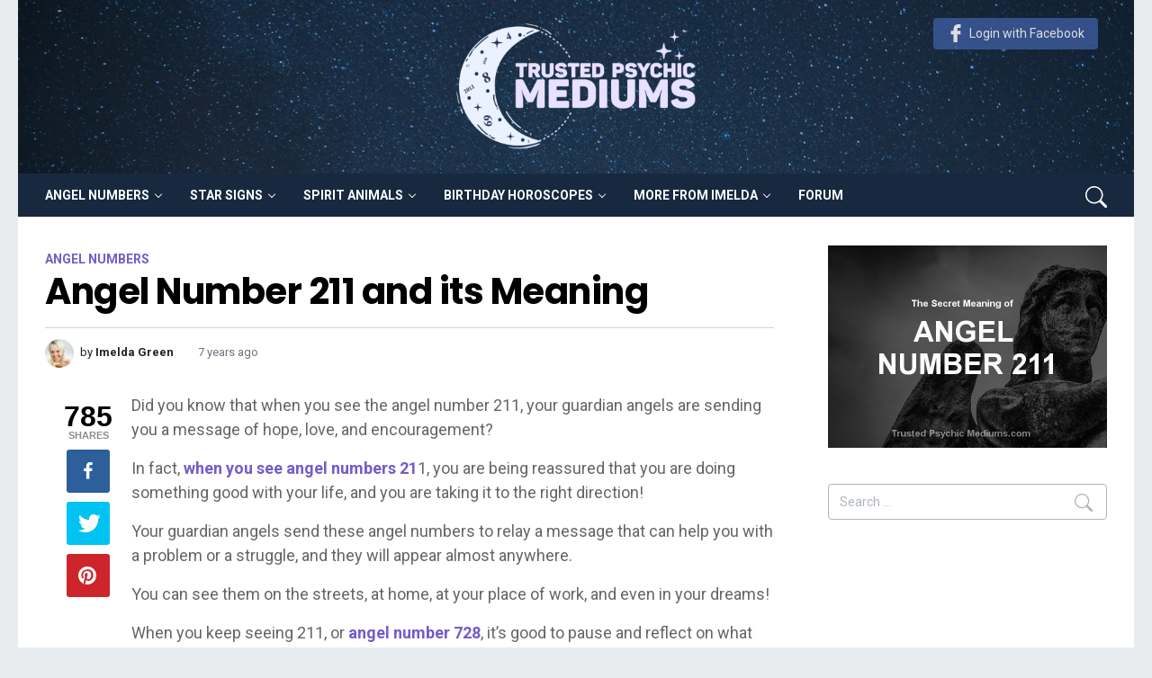

--- FILE ---
content_type: text/html; charset=UTF-8
request_url: https://trustedpsychicmediums.com/angel-numbers/angel-number-211-meaning/
body_size: 13147
content:
<!DOCTYPE html><html lang="en-US" prefix="og: https://ogp.me/ns#"><head><meta charset="UTF-8"><meta http-equiv="X-UA-Compatible" content="IE=edge"><meta name="viewport" content="width=device-width, initial-scale=1, shrink-to-fit=no"><meta name="description" content="Did you know that when you see the angel number 211, your guardian angels are sending you a message of hope, love, and encouragement? In fact, when you see angel"><link rel="profile" href="https://gmpg.org/xfn/11"><link media="all" href="https://trustedpsychicmediums.com/wp-content/cache/autoptimize/css/autoptimize_5ccc85183dcdee2849bd877f250bc4a9.css" rel="stylesheet"><title>If you see Angel Number 211 you need to act fast. Learn why...</title><meta name="description" content="Discover why it is so important if you see angel number 211 and then find out what you must do to make sure you answer your angel&#039;s messages."/><meta name="robots" content="follow, index, max-snippet:-1, max-video-preview:-1, max-image-preview:large"/><link rel="canonical" href="https://trustedpsychicmediums.com/angel-numbers/angel-number-211-meaning/" /><meta property="og:locale" content="en_US" /><meta property="og:type" content="article" /><meta property="og:title" content="If you see Angel Number 211 you need to act fast. Learn why..." /><meta property="og:description" content="Discover why it is so important if you see angel number 211 and then find out what you must do to make sure you answer your angel&#039;s messages." /><meta property="og:url" content="https://trustedpsychicmediums.com/angel-numbers/angel-number-211-meaning/" /><meta property="og:site_name" content="Trusted Psychic Mediums" /><meta property="article:author" content="TrustedPsychicMediums" /><meta property="article:tag" content="angel numbers" /><meta property="article:section" content="Angel Numbers" /><meta property="og:updated_time" content="2020-07-26T10:51:04+00:00" /><meta property="og:image" content="https://trustedpsychicmediums.com/wp-content/uploads/2017/04/angel_number_211.jpg" /><meta property="og:image:secure_url" content="https://trustedpsychicmediums.com/wp-content/uploads/2017/04/angel_number_211.jpg" /><meta property="og:image:width" content="620" /><meta property="og:image:height" content="450" /><meta property="og:image:alt" content="Angel Number 211 and its Meaning" /><meta property="og:image:type" content="image/jpeg" /><meta property="article:published_time" content="2018-11-22T05:51:38+00:00" /><meta property="article:modified_time" content="2020-07-26T10:51:04+00:00" /><meta name="twitter:card" content="summary_large_image" /><meta name="twitter:title" content="If you see Angel Number 211 you need to act fast. Learn why..." /><meta name="twitter:description" content="Discover why it is so important if you see angel number 211 and then find out what you must do to make sure you answer your angel&#039;s messages." /><meta name="twitter:site" content="@trustedpsychic" /><meta name="twitter:creator" content="@Trustedpsychic" /><meta name="twitter:image" content="https://trustedpsychicmediums.com/wp-content/uploads/2017/04/angel_number_211.jpg" /> <script type="application/ld+json" class="rank-math-schema-pro">{"@context":"https://schema.org","@graph":[{"@type":["Person","Organization"],"@id":"https://trustedpsychicmediums.com/#person","name":"Imelda Green"},{"@type":"WebSite","@id":"https://trustedpsychicmediums.com/#website","url":"https://trustedpsychicmediums.com","name":"Imelda Green","publisher":{"@id":"https://trustedpsychicmediums.com/#person"},"inLanguage":"en-US"},{"@type":"ImageObject","@id":"https://trustedpsychicmediums.com/wp-content/uploads/2017/04/angel_number_211.jpg","url":"https://trustedpsychicmediums.com/wp-content/uploads/2017/04/angel_number_211.jpg","width":"620","height":"450","inLanguage":"en-US"},{"@type":"Person","@id":"https://trustedpsychicmediums.com/author/imelda/","name":"Imelda Green","description":"Since 1982 Imelda Green has been the Psychic Medium and spiritual advisor of choice to the rich and famous. Imelda&rsquo;s immense gifts have helped thousands of people over the years and each and every day Imelda and the team are flooded with emails and letters thanking them for their insight and advice regarding interpretation of angel numbers, spirit animals, dream meanings etc.","url":"https://trustedpsychicmediums.com/author/imelda/","image":{"@type":"ImageObject","@id":"https://trustedpsychicmediums.com/wp-content/uploads/2020/09/imelda-e1599505295272-96x96.jpg","url":"https://trustedpsychicmediums.com/wp-content/uploads/2020/09/imelda-e1599505295272-96x96.jpg","caption":"Imelda Green","inLanguage":"en-US"},"sameAs":["TrustedPsychicMediums","https://twitter.com/Trustedpsychic"]},{"@type":"WebPage","@id":"https://trustedpsychicmediums.com/angel-numbers/angel-number-211-meaning/#webpage","url":"https://trustedpsychicmediums.com/angel-numbers/angel-number-211-meaning/","name":"If you see Angel Number 211 you need to act fast. Learn why...","datePublished":"2018-11-22T05:51:38+00:00","dateModified":"2020-07-26T10:51:04+00:00","author":{"@id":"https://trustedpsychicmediums.com/author/imelda/"},"isPartOf":{"@id":"https://trustedpsychicmediums.com/#website"},"primaryImageOfPage":{"@id":"https://trustedpsychicmediums.com/wp-content/uploads/2017/04/angel_number_211.jpg"},"inLanguage":"en-US"},{"@type":"BlogPosting","headline":"If you see Angel Number 211 you need to act fast. Learn why...","datePublished":"2018-11-22T05:51:38+00:00","dateModified":"2020-07-26T10:51:04+00:00","author":{"@id":"https://trustedpsychicmediums.com/author/imelda/"},"publisher":{"@id":"https://trustedpsychicmediums.com/#person"},"description":"Discover why it is so important if you see angel number 211 and then find out what you must do to make sure you answer your angel&#039;s messages.","name":"If you see Angel Number 211 you need to act fast. Learn why...","@id":"https://trustedpsychicmediums.com/angel-numbers/angel-number-211-meaning/#richSnippet","isPartOf":{"@id":"https://trustedpsychicmediums.com/angel-numbers/angel-number-211-meaning/#webpage"},"image":{"@id":"https://trustedpsychicmediums.com/wp-content/uploads/2017/04/angel_number_211.jpg"},"inLanguage":"en-US","mainEntityOfPage":{"@id":"https://trustedpsychicmediums.com/angel-numbers/angel-number-211-meaning/#webpage"}}]}</script> <link rel='dns-prefetch' href='//scripts.mediavine.com' /><link rel="alternate" type="application/rss+xml" title="Trusted Psychic Mediums &raquo; Feed" href="https://trustedpsychicmediums.com/feed/" /><link rel="alternate" type="application/rss+xml" title="Trusted Psychic Mediums &raquo; Comments Feed" href="https://trustedpsychicmediums.com/comments/feed/" /><link rel="alternate" type="application/rss+xml" title="Trusted Psychic Mediums &raquo; Angel Number 211 and its Meaning Comments Feed" href="https://trustedpsychicmediums.com/angel-numbers/angel-number-211-meaning/feed/" /> <script async="async" data-noptimize="1" data-cfasync="false" src="https://scripts.mediavine.com/tags/trusted-psychic-mediums-new-owner.js?ver=6.7.2" id="mv-script-wrapper-js"></script> <link rel="https://api.w.org/" href="https://trustedpsychicmediums.com/wp-json/" /><link rel="alternate" title="JSON" type="application/json" href="https://trustedpsychicmediums.com/wp-json/wp/v2/posts/11638" /><link rel="EditURI" type="application/rsd+xml" title="RSD" href="https://trustedpsychicmediums.com/xmlrpc.php?rsd" /><meta name="generator" content="WordPress 6.7.2" /><link rel='shortlink' href='https://trustedpsychicmediums.com/?p=11638' /><link rel="alternate" title="oEmbed (JSON)" type="application/json+oembed" href="https://trustedpsychicmediums.com/wp-json/oembed/1.0/embed?url=https%3A%2F%2Ftrustedpsychicmediums.com%2Fangel-numbers%2Fangel-number-211-meaning%2F" /><link rel="alternate" title="oEmbed (XML)" type="text/xml+oembed" href="https://trustedpsychicmediums.com/wp-json/oembed/1.0/embed?url=https%3A%2F%2Ftrustedpsychicmediums.com%2Fangel-numbers%2Fangel-number-211-meaning%2F&#038;format=xml" />  <script>(function(w, d, s, l, i) {
            w[l] = w[l] || [];
            w[l].push({
                'gtm.start': new Date().getTime(),
                event: 'gtm.js'
            });
            var f = d.getElementsByTagName(s)[0],
                j = d.createElement(s),
                dl = l != 'dataLayer' ? '&l=' + l : '';
            j.async = true;
            j.src =
                'https://www.googletagmanager.com/gtm.js?id=' + i + dl;
            f.parentNode.insertBefore(j, f);
        })(window, document, 'script', 'dataLayer', 'GTM-TX7PN5P');</script> </head><body class="post-template-default single single-post postid-11638 single-format-standard wp-embed-responsive"> <noscript><iframe src="https://www.googletagmanager.com/ns.html?id=GTM-TX7PN5P" height="0" width="0" style="display:none;visibility:hidden"></iframe></noscript><div class="site-page"><header class="site-header"><div class="d-none d-md-block large-header"><div class="logo"> <a href="https://trustedpsychicmediums.com/"> <noscript><img src="https://trustedpsychicmediums.com/wp-content/themes/tpm/assets/img/logo.svg" /></noscript><img class="lazyload" src='data:image/svg+xml,%3Csvg%20xmlns=%22http://www.w3.org/2000/svg%22%20viewBox=%220%200%20210%20140%22%3E%3C/svg%3E' data-src="https://trustedpsychicmediums.com/wp-content/themes/tpm/assets/img/logo.svg" /> </a></div><div class="login"> <a class="btn-facebook" href="https://www.facebook.com/v10.0/dialog/oauth?client_id=178497163803083&redirect_uri=https%3A%2F%2Ftrustedpsychicmediums.com%2Ffacebook-auth&state=https%3A%2F%2Ftrustedpsychicmediums.com%2Fangel-numbers%2Fangel-number-211-meaning%2F&scope=email,public_profile"> <svg xmlns="http://www.w3.org/2000/svg" width="24" height="24" viewBox="0 0 96 96"> <path d="M72.089,0.02L59.624,0C45.62,0,36.57,9.285,36.57,23.656v10.907H24.037c-1.083,0-1.96,0.878-1.96,1.961v15.803
 c0,1.083,0.878,1.96,1.96,1.96h12.533v39.876c0,1.083,0.877,1.96,1.96,1.96h16.352c1.083,0,1.96-0.878,1.96-1.96V54.287h14.654
 c1.083,0,1.96-0.877,1.96-1.96l0.006-15.803c0-0.52-0.207-1.018-0.574-1.386c-0.367-0.368-0.867-0.575-1.387-0.575H56.842v-9.246
 c0-4.444,1.059-6.7,6.848-6.7l8.397-0.003c1.082,0,1.959-0.878,1.959-1.96V1.98C74.046,0.899,73.17,0.022,72.089,0.02z"/> </svg>Login with Facebook</a></div></div><div class="navigation-bar"><div class="mobile-logo"> <a href="https://trustedpsychicmediums.com/" class="custom-logo-link"> <noscript><img src="https://trustedpsychicmediums.com/wp-content/themes/tpm/assets/img/logo-white.png" /></noscript><img class="lazyload" src='data:image/svg+xml,%3Csvg%20xmlns=%22http://www.w3.org/2000/svg%22%20viewBox=%220%200%20210%20140%22%3E%3C/svg%3E' data-src="https://trustedpsychicmediums.com/wp-content/themes/tpm/assets/img/logo-white.png" /> </a></div> <button class="nav-button" type="button"> <span class="nav-button-icon"></span> </button><nav class="site-navigation" id="main-navigation" role="navigation"><div class="site-navigation-wrapper"><ul id="menu-main-menu" class="nav"><li itemscope="itemscope" itemtype="https://www.schema.org/SiteNavigationElement" id="menu-item-9046" class="menu-item menu-item-type-taxonomy menu-item-object-category current-post-ancestor current-menu-parent current-post-parent menu-item-has-children dropdown active menu-item-9046 nav-item"><a title="Angel Numbers" href="https://trustedpsychicmediums.com/angel-numbers/" role="button" aria-expanded="false" class="dropdown-toggle nav-link" id="menu-item-dropdown-9046">Angel Numbers</a><ul class="dropdown-menu" aria-labelledby="menu-item-dropdown-9046" role="menu"><li itemscope="itemscope" itemtype="https://www.schema.org/SiteNavigationElement" id="menu-item-21955" class="menu-item menu-item-type-post_type menu-item-object-post menu-item-21955 nav-item"><a title="Number 11" href="https://trustedpsychicmediums.com/angel-numbers/angel-number-11-meaning/" class="dropdown-item">Number 11</a></li><li itemscope="itemscope" itemtype="https://www.schema.org/SiteNavigationElement" id="menu-item-21956" class="menu-item menu-item-type-post_type menu-item-object-post menu-item-21956 nav-item"><a title="Number 22" href="https://trustedpsychicmediums.com/angel-numbers/angel-number-22-meaning/" class="dropdown-item">Number 22</a></li><li itemscope="itemscope" itemtype="https://www.schema.org/SiteNavigationElement" id="menu-item-21957" class="menu-item menu-item-type-post_type menu-item-object-post menu-item-21957 nav-item"><a title="Number 222" href="https://trustedpsychicmediums.com/angel-numbers/angel-number-222-meaning/" class="dropdown-item">Number 222</a></li><li itemscope="itemscope" itemtype="https://www.schema.org/SiteNavigationElement" id="menu-item-21958" class="menu-item menu-item-type-post_type menu-item-object-post menu-item-21958 nav-item"><a title="Number 333" href="https://trustedpsychicmediums.com/angel-numbers/angel-number-333-meaning/" class="dropdown-item">Number 333</a></li><li itemscope="itemscope" itemtype="https://www.schema.org/SiteNavigationElement" id="menu-item-21959" class="menu-item menu-item-type-post_type menu-item-object-post menu-item-21959 nav-item"><a title="Number 666" href="https://trustedpsychicmediums.com/angel-numbers/angel-number-666-meaning/" class="dropdown-item">Number 666</a></li></ul></li><li itemscope="itemscope" itemtype="https://www.schema.org/SiteNavigationElement" id="menu-item-21954" class="menu-item menu-item-type-custom menu-item-object-custom menu-item-has-children dropdown menu-item-21954 nav-item"><a title="Star Signs" href="#" role="button" aria-expanded="false" class="dropdown-toggle nav-link" id="menu-item-dropdown-21954">Star Signs</a><ul class="dropdown-menu" aria-labelledby="menu-item-dropdown-21954" role="menu"><li itemscope="itemscope" itemtype="https://www.schema.org/SiteNavigationElement" id="menu-item-4815" class="menu-item menu-item-type-taxonomy menu-item-object-category menu-item-4815 nav-item"><a title="Leo" href="https://trustedpsychicmediums.com/leo-star-sign/" class="dropdown-item">Leo</a></li><li itemscope="itemscope" itemtype="https://www.schema.org/SiteNavigationElement" id="menu-item-4816" class="menu-item menu-item-type-taxonomy menu-item-object-category menu-item-4816 nav-item"><a title="Libra" href="https://trustedpsychicmediums.com/libra-star-sign/" class="dropdown-item">Libra</a></li><li itemscope="itemscope" itemtype="https://www.schema.org/SiteNavigationElement" id="menu-item-4817" class="menu-item menu-item-type-taxonomy menu-item-object-category menu-item-4817 nav-item"><a title="Virgo" href="https://trustedpsychicmediums.com/virgo-star-sign/" class="dropdown-item">Virgo</a></li><li itemscope="itemscope" itemtype="https://www.schema.org/SiteNavigationElement" id="menu-item-4818" class="menu-item menu-item-type-taxonomy menu-item-object-category menu-item-4818 nav-item"><a title="Taurus" href="https://trustedpsychicmediums.com/taurus-star-sign/" class="dropdown-item">Taurus</a></li><li itemscope="itemscope" itemtype="https://www.schema.org/SiteNavigationElement" id="menu-item-4819" class="menu-item menu-item-type-taxonomy menu-item-object-category menu-item-4819 nav-item"><a title="Gemini" href="https://trustedpsychicmediums.com/gemini-star-sign/" class="dropdown-item">Gemini</a></li><li itemscope="itemscope" itemtype="https://www.schema.org/SiteNavigationElement" id="menu-item-4820" class="menu-item menu-item-type-taxonomy menu-item-object-category menu-item-4820 nav-item"><a title="Capricorn" href="https://trustedpsychicmediums.com/capricorn-star-sign/" class="dropdown-item">Capricorn</a></li><li itemscope="itemscope" itemtype="https://www.schema.org/SiteNavigationElement" id="menu-item-4821" class="menu-item menu-item-type-taxonomy menu-item-object-category menu-item-4821 nav-item"><a title="Pisces" href="https://trustedpsychicmediums.com/pisces-star-sign/" class="dropdown-item">Pisces</a></li><li itemscope="itemscope" itemtype="https://www.schema.org/SiteNavigationElement" id="menu-item-4822" class="menu-item menu-item-type-taxonomy menu-item-object-category menu-item-4822 nav-item"><a title="Aries" href="https://trustedpsychicmediums.com/aries-star-sign/" class="dropdown-item">Aries</a></li><li itemscope="itemscope" itemtype="https://www.schema.org/SiteNavigationElement" id="menu-item-4823" class="menu-item menu-item-type-taxonomy menu-item-object-category menu-item-4823 nav-item"><a title="Scorpio" href="https://trustedpsychicmediums.com/scorpio-star-sign/" class="dropdown-item">Scorpio</a></li><li itemscope="itemscope" itemtype="https://www.schema.org/SiteNavigationElement" id="menu-item-4824" class="menu-item menu-item-type-taxonomy menu-item-object-category menu-item-4824 nav-item"><a title="Sagittarius" href="https://trustedpsychicmediums.com/sagittarius-star-sign/" class="dropdown-item">Sagittarius</a></li><li itemscope="itemscope" itemtype="https://www.schema.org/SiteNavigationElement" id="menu-item-4826" class="menu-item menu-item-type-taxonomy menu-item-object-category menu-item-4826 nav-item"><a title="Cancer" href="https://trustedpsychicmediums.com/cancer-star-sign/" class="dropdown-item">Cancer</a></li><li itemscope="itemscope" itemtype="https://www.schema.org/SiteNavigationElement" id="menu-item-4825" class="menu-item menu-item-type-taxonomy menu-item-object-category menu-item-4825 nav-item"><a title="Aquarius" href="https://trustedpsychicmediums.com/aquarius-star-sign/" class="dropdown-item">Aquarius</a></li></ul></li><li itemscope="itemscope" itemtype="https://www.schema.org/SiteNavigationElement" id="menu-item-10905" class="menu-item menu-item-type-taxonomy menu-item-object-category menu-item-has-children dropdown menu-item-10905 nav-item"><a title="Spirit Animals" href="https://trustedpsychicmediums.com/spirit-animals/" role="button" aria-expanded="false" class="dropdown-toggle nav-link" id="menu-item-dropdown-10905">Spirit Animals</a><ul class="dropdown-menu" aria-labelledby="menu-item-dropdown-10905" role="menu"><li itemscope="itemscope" itemtype="https://www.schema.org/SiteNavigationElement" id="menu-item-21284" class="menu-item menu-item-type-post_type menu-item-object-page menu-item-21284 nav-item"><a title="Free Spirit Animal Quiz" href="https://trustedpsychicmediums.com/spirit-animal-quiz/" class="dropdown-item">Free Spirit Animal Quiz</a></li></ul></li><li itemscope="itemscope" itemtype="https://www.schema.org/SiteNavigationElement" id="menu-item-21349" class="menu-item menu-item-type-taxonomy menu-item-object-category menu-item-has-children dropdown menu-item-21349 nav-item"><a title="Birthday Horoscopes" href="https://trustedpsychicmediums.com/birthday-horoscopes/" role="button" aria-expanded="false" class="dropdown-toggle nav-link" id="menu-item-dropdown-21349">Birthday Horoscopes</a><ul class="dropdown-menu" aria-labelledby="menu-item-dropdown-21349" role="menu"><li itemscope="itemscope" itemtype="https://www.schema.org/SiteNavigationElement" id="menu-item-9422" class="menu-item menu-item-type-taxonomy menu-item-object-category menu-item-9422 nav-item"><a title="January" href="https://trustedpsychicmediums.com/january/" class="dropdown-item">January</a></li><li itemscope="itemscope" itemtype="https://www.schema.org/SiteNavigationElement" id="menu-item-9421" class="menu-item menu-item-type-taxonomy menu-item-object-category menu-item-9421 nav-item"><a title="February" href="https://trustedpsychicmediums.com/february/" class="dropdown-item">February</a></li><li itemscope="itemscope" itemtype="https://www.schema.org/SiteNavigationElement" id="menu-item-9425" class="menu-item menu-item-type-taxonomy menu-item-object-category menu-item-9425 nav-item"><a title="March" href="https://trustedpsychicmediums.com/march/" class="dropdown-item">March</a></li><li itemscope="itemscope" itemtype="https://www.schema.org/SiteNavigationElement" id="menu-item-9418" class="menu-item menu-item-type-taxonomy menu-item-object-category menu-item-9418 nav-item"><a title="April" href="https://trustedpsychicmediums.com/april/" class="dropdown-item">April</a></li><li itemscope="itemscope" itemtype="https://www.schema.org/SiteNavigationElement" id="menu-item-9426" class="menu-item menu-item-type-taxonomy menu-item-object-category menu-item-9426 nav-item"><a title="May" href="https://trustedpsychicmediums.com/may/" class="dropdown-item">May</a></li><li itemscope="itemscope" itemtype="https://www.schema.org/SiteNavigationElement" id="menu-item-9424" class="menu-item menu-item-type-taxonomy menu-item-object-category menu-item-9424 nav-item"><a title="June" href="https://trustedpsychicmediums.com/june/" class="dropdown-item">June</a></li><li itemscope="itemscope" itemtype="https://www.schema.org/SiteNavigationElement" id="menu-item-9423" class="menu-item menu-item-type-taxonomy menu-item-object-category menu-item-9423 nav-item"><a title="July" href="https://trustedpsychicmediums.com/july/" class="dropdown-item">July</a></li><li itemscope="itemscope" itemtype="https://www.schema.org/SiteNavigationElement" id="menu-item-9419" class="menu-item menu-item-type-taxonomy menu-item-object-category menu-item-9419 nav-item"><a title="August" href="https://trustedpsychicmediums.com/august/" class="dropdown-item">August</a></li><li itemscope="itemscope" itemtype="https://www.schema.org/SiteNavigationElement" id="menu-item-9429" class="menu-item menu-item-type-taxonomy menu-item-object-category menu-item-9429 nav-item"><a title="September" href="https://trustedpsychicmediums.com/september/" class="dropdown-item">September</a></li><li itemscope="itemscope" itemtype="https://www.schema.org/SiteNavigationElement" id="menu-item-9428" class="menu-item menu-item-type-taxonomy menu-item-object-category menu-item-9428 nav-item"><a title="October" href="https://trustedpsychicmediums.com/october/" class="dropdown-item">October</a></li><li itemscope="itemscope" itemtype="https://www.schema.org/SiteNavigationElement" id="menu-item-9427" class="menu-item menu-item-type-taxonomy menu-item-object-category menu-item-9427 nav-item"><a title="November" href="https://trustedpsychicmediums.com/november/" class="dropdown-item">November</a></li><li itemscope="itemscope" itemtype="https://www.schema.org/SiteNavigationElement" id="menu-item-9420" class="menu-item menu-item-type-taxonomy menu-item-object-category menu-item-9420 nav-item"><a title="December" href="https://trustedpsychicmediums.com/december/" class="dropdown-item">December</a></li></ul></li><li itemscope="itemscope" itemtype="https://www.schema.org/SiteNavigationElement" id="menu-item-21953" class="menu-item menu-item-type-custom menu-item-object-custom menu-item-has-children dropdown menu-item-21953 nav-item"><a title="More from Imelda" href="#" role="button" aria-expanded="false" class="dropdown-toggle nav-link" id="menu-item-dropdown-21953">More from Imelda</a><ul class="dropdown-menu" aria-labelledby="menu-item-dropdown-21953" role="menu"><li itemscope="itemscope" itemtype="https://www.schema.org/SiteNavigationElement" id="menu-item-21687" class="menu-item menu-item-type-taxonomy menu-item-object-category menu-item-21687 nav-item"><a title="Dream Meanings" href="https://trustedpsychicmediums.com/dream-meanings/" class="dropdown-item">Dream Meanings</a></li><li itemscope="itemscope" itemtype="https://www.schema.org/SiteNavigationElement" id="menu-item-14153" class="menu-item menu-item-type-taxonomy menu-item-object-category menu-item-14153 nav-item"><a title="Numerology" href="https://trustedpsychicmediums.com/numerology/" class="dropdown-item">Numerology</a></li><li itemscope="itemscope" itemtype="https://www.schema.org/SiteNavigationElement" id="menu-item-14152" class="menu-item menu-item-type-taxonomy menu-item-object-category menu-item-14152 nav-item"><a title="Tarot Cards" href="https://trustedpsychicmediums.com/tarot-cards/" class="dropdown-item">Tarot Cards</a></li><li itemscope="itemscope" itemtype="https://www.schema.org/SiteNavigationElement" id="menu-item-21990" class="menu-item menu-item-type-post_type menu-item-object-page menu-item-21990 nav-item"><a title="About Imelda" href="https://trustedpsychicmediums.com/meet-the-team/" class="dropdown-item">About Imelda</a></li></ul></li><li itemscope="itemscope" itemtype="https://www.schema.org/SiteNavigationElement" id="menu-item-22964" class="menu-item menu-item-type-custom menu-item-object-custom menu-item-22964 nav-item"><a title="Forum" href="/forum/" class="nav-link">Forum</a></li></ul></div></nav><div class="header-search d-none d-md-block"> <button class="search-button"> <svg xmlns="http://www.w3.org/2000/svg" width="24" height="24" fill="currentColor" class="bi bi-search" viewBox="0 0 16 16"> <path d="M11.742 10.344a6.5 6.5 0 1 0-1.397 1.398h-.001c.03.04.062.078.098.115l3.85 3.85a1 1 0 0 0 1.415-1.414l-3.85-3.85a1.007 1.007 0 0 0-.115-.1zM12 6.5a5.5 5.5 0 1 1-11 0 5.5 5.5 0 0 1 11 0z" /> </svg> </button><div class="search-popover"><div role="search" class="search-form-wrapper"><form method="get" class="search-form" action="https://trustedpsychicmediums.com/"> <label> <span class="screen-reader-text">Search for:</span> <input type="search" class="search-field" placeholder="Search &hellip;" value="" name="s" title="Search for:"/> </label> <button class="search-submit"> <svg xmlns="http://www.w3.org/2000/svg" width="24" height="24" fill="currentColor" class="bi bi-search" viewBox="0 0 16 16"> <path d="M11.742 10.344a6.5 6.5 0 1 0-1.397 1.398h-.001c.03.04.062.078.098.115l3.85 3.85a1 1 0 0 0 1.415-1.414l-3.85-3.85a1.007 1.007 0 0 0-.115-.1zM12 6.5a5.5 5.5 0 1 1-11 0 5.5 5.5 0 0 1 11 0z"/> </svg> </button></form></div></div></div></div></header><div id="primary" class="content-area"><div class="container-fluid"><main id="main" class="site-main" role="main"><div class="row"><div class="col"><article id="post-11638" class="post-11638 post type-post status-publish format-standard has-post-thumbnail hentry category-angel-numbers tag-angel-numbers mv-content-wrapper" itemscope="" itemtype="http://schema.org/Article"><div class="entry-header"> <span class="entry-categories "><span class="entry-categories-inner"><a href="https://trustedpsychicmediums.com/angel-numbers/" class="entry-category entry-category-item-435"><span itemprop="articleSection">Angel Numbers</span></a></span></span><h1 class="entry-title" itemprop="headline">Angel Number 211 and its Meaning</h1><div class="entry-meta"> <span class="entry-author" itemscope="" itemprop="author" itemtype="http://schema.org/Person"> <a href="https://trustedpsychicmediums.com/author/imelda/" title="Posts by Imelda Green" rel="author"> <noscript><img alt='' src='https://trustedpsychicmediums.com/wp-content/uploads/2020/09/imelda-e1599505295272-32x32.jpg' srcset='https://trustedpsychicmediums.com/wp-content/uploads/2020/09/imelda-e1599505295272-64x64.jpg 2x' class='avatar avatar-32 photo' height='32' width='32' decoding='async'/></noscript><img alt='' src='data:image/svg+xml,%3Csvg%20xmlns=%22http://www.w3.org/2000/svg%22%20viewBox=%220%200%2032%2032%22%3E%3C/svg%3E' data-src='https://trustedpsychicmediums.com/wp-content/uploads/2020/09/imelda-e1599505295272-32x32.jpg' data-srcset='https://trustedpsychicmediums.com/wp-content/uploads/2020/09/imelda-e1599505295272-64x64.jpg 2x' class='lazyload avatar avatar-32 photo' height='32' width='32' decoding='async'/> <span class="entry-meta-label">by</span> <strong itemprop="name">Imelda Green</strong> </a> </span> <span class="last-updated"><time class="entry-date" datetime="2018-11-22T05:51:38" itemprop="datePublished">7 years ago</time></span></div></div><div class="entry-content-wrapper"><div class="post-content"><div class="entry-content" itemprop="articleBody"><div class="mobile-thumbnail"><div class="entry-thumbnail" itemprop='image' itemscope itemtype="http://schema.org/ImageObject"> <img width="620" height="450" src="https://trustedpsychicmediums.com/wp-content/uploads/2017/04/angel_number_211.jpg" class="attachment-full size-full wp-post-image" alt="Angel Number 211 and its Meaning" itemprop="contentUrl" decoding="async" fetchpriority="high" /><meta itemprop="url" content="https://trustedpsychicmediums.com/wp-content/uploads/2017/04/angel_number_211.jpg"><meta itemprop="width" content="620"><meta itemprop="height" content="450"></div></div><p>Did you know that when you see the angel number 211, your guardian angels are sending you a message of hope, love, and encouragement?</p><p>In fact,<a href="https://trustedpsychicmediums.com/angel-numbers/angel-number-21-meaning/" target="_blank" rel="noopener noreferrer"><strong> when you see angel numbers 21</strong></a>1, you are being reassured that you are doing something good with your life, and you are taking it to the right direction!</p><p>Your guardian angels send these angel numbers to relay a message that can help you with a problem or a struggle, and they will appear almost anywhere.</p><p>You can see them on the streets, at home, at your place of work, and even in your dreams!</p><p>When you keep seeing 211, or <a href="https://trustedpsychicmediums.com/angel-numbers/angel-number-728-and-its-meaning/" target="_blank" rel="noopener noreferrer"><strong>angel number 728</strong></a>, it’s good to pause and reflect on what the divine realm is trying to tell you.</p><p>The sooner you figure out what the message means, the sooner you can make that much-needed change.</p><h2><span id="the-meaning-of-211-when-it-comes-to-love">The meaning of 211 when it comes to Love</span></h2><p><strong><a href="https://trustedpsychicmediums.com/angel-numbers/angel-number-151-meaning/" target="_blank" rel="noopener noreferrer">Like with 151</a></strong>, when it comes to love, the 211 meaning speaks about letting go of your bad habits that are pulling you down and preventing you from having a good relationship with the person you love.</p><p>Your guardian angels are bringing your attention to the things that you need to let go of or things that you need to change in yourself so that you can fully experience the magic of love.</p><p>The meaning of 211 reinforces the fact that you can create the love that you want.</p><p>You can do that by first working on your weaknesses so that you can become a more confident, loving, and understanding partner.</p><p>You need to remember that there’s no perfect relationship and no perfect partner. But you can be the best partner to the person you love by showing them what loving means to you!</p><p>The angel number 211 also appears to you because you can expect new beginnings to take place.</p><p>Something that you have been waiting for so long will finally happen, and things that have been worrying you in the past will finally be over.</p><p>The 211 meaning encourages you to keep the faith that good things will come to you, no matter how difficult or hopeless your situation is. Just keep believing that love always wins, and do your best to be good all the time.</p><p>Remember that storms you weather together will strengthen your relationship and build your character.</p><p>You may not know a lot about love and making a relationship work, but being in love and in a relationship will show you what makes it the roller coaster ride that it is!</p><p>When you keep seeing 211, <a href="https://trustedpsychicmediums.com/angel-numbers/angel-number-111-meaning/">your guardian angels</a> are reminding you to never be afraid to express yourself.</p><p>Your thoughts and emotions are important, so don’t hesitate to give your partner a piece of your mind when necessary.</p><p>The angel number 211 also encourages you to be enlightened on the things that you refuse to see or believe.</p><p>Being in denial won’t change the fact that the problem still exists, and that it will remain a problem unless you take matters seriously.</p><p>The meaning of number 211 reminds you to be more sensitive to the needs of your loved one. Be prepared to take your relationship to the direction that will make both of you happy.</p><p>Look on your experiences as something that will teach you to be wiser in love and <a href="http://www.health.com/health/gallery/0,,20853691,00.html" target="_blank" rel="noopener noreferrer"><strong>make your relationship stronger</strong></a>. Keep the positivity alive because it will reflect in yourself and in your relationship.</p><h3><span id="why-angel-number-211-can-be-bad-luck-for-some">Why Angel Number 211 can be bad luck for some</span></h3><p>There’s no need to fear when angel numbers start appearing in your life.</p><p>You should be feeling blessed because these numbers come from the divine realm to bring you a message of love, hope, and guidance.</p><p>When it comes to angel numbers, there’s no such thing as bad luck. You create the life that you live, and it’s your choices and decisions that give you the life that you have.</p><p>When you keep seeing 211, it symbolizes new beginnings. Whatever difficulty that you are enduring will end soon, and you can now start over and make a new life for yourself.</p><p>You need to find new sources of motivation that will push you to pick yourself up and start dreaming big dreams again.</p><p>When you do find that motivation, you need to make progress and be open to receive help from friends and loved ones.</p><p>The meaning of number 211 reminds you to be self-reliant and confident about your own gifts and talents. Be less stubborn and proud, and listen to people’s well-meaning advice.</p><p>Be humble enough to accept your mistakes, but feel proud of your achievements. Make them your inspiration!</p><p>The 221 meaning urges you to pay attention to your recurring thoughts and dreams because they are telling you something about your life.</p><p>Focus on your desired outcomes and you will be attracting their energies to you.</p><p>Banish all negative thoughts that make you doubt yourself and what you can achieve. Concentrate instead on receiving wonderful opportunities and taking part in extraordinary experiences.</p><h3><span id="what-to-do-when-you-see-angel-number-211">What to do when you see Angel Number 211</span></h3><p>When you keep seeing 211, it’s time to discover your soul mission and divine life purpose.</p><p>It’s time to ask yourself whether what you’re doing is bringing you closer to your goals and helping you reach an enlightened state.</p><p>Your guardian angels are encouraging you to reach your spiritual awakening and enlightenment. This will help you realize a lot of things about your purpose in this world, and what you can do to fulfill all of them.</p><p>The meaning of number 211 is about achieving peace and balance in your life. Remove the clutter and release anything that’s stressing or weighing you down.</p><p>You can have a fresh new beginning and take your life to the direction that you want. You don’t need to be hampered by old patterns or habits that you need to let go of or change.</p><p>When you see the angel number 211, you are being urged to look at your own experiences with optimism. Are you ready to meet this challenge?</p><h3><span id="5-unusual-facts-about-angel-number-211">5 Unusual Facts About Angel Number 211</span></h3><p>Your guardian angels will send angel number 211 to you at a time when you are in need of reassurance and encouragement.</p><p>This is a divine signal that is meant to give you that little boost of hope and motivation to do well in life and guide yourself on the right path.</p><p>There is a deep message behind angel number 211.</p><ul><li>The most significant signal that angel number 211 stands for is that you will not be left alone to deal with your problems and struggles.</li></ul><p>Your guardian angels are always there to guide and assist you and the message behind angel number 211 is meant to help you out with the challenges you are facing.</p><p>So when you see this number, try to take a pause and reflect on your life because the only way that you will be able to make the best use of the help of your divine guides is by paying heed to their guidance.</p><ul><li>Angel number 211 is significant when it comes to matters of love.</li></ul><p>Your angels are urging you to quit bad habits and cut ties with the things or people that are holding you back from achieving what your heart desires.</p><p>There may be some changes that need to be made in terms of letting go of those who are preventing you from finding the path of love.</p><p>In order fully experience love, you will need to evaluate your life and bring in the necessary changes needed to make space for love, even if it means changing some aspects of yourself.</p><ul><li>Your weaknesses should not be the reason that is keeping you from finding love.</li></ul><p>You have the power to create the kind of relationship that you want but the first step to doing so is to focus on self-improvement.</p><p>If you’re already in a relationship, this self-improvement will include tweaking the issues that are causing troubles for you and your partner and fixing your shortcomings to be more understanding and loving towards your significant other.</p><ul><li>Angel number 211 is a reminder to you that no one is perfect and no relationship is ideal.</li></ul><p>However, that does not mean you shouldn’t try to be the best partner to your loved one.</p><p>After all, it takes two to make a relationship and once you start striving towards the optimal relationship, your partner will realize how much they mean to you.</p><ul><li>Finally, angel number 211 brings a new hope.</li></ul><p>Your guardian angels are telling you to look forward to a new beginning.</p><p>Something that you have been looking forward to since a long time will finally occur and your past worries will now come to an end.</p><p>You are being encouraged to remain optimistic and trust in the powers of the universe to make good things come true for you.</p><p>Strive to be the best version of yourself through all situations, no matter how tough they may seem, and always remember that in the end, love will always win.</p><div id="toc_container" class="no_bullets"><p class="toc_title">Contents</p><ul class="toc_list"><li><a href="#the-meaning-of-211-when-it-comes-to-love">The meaning of 211 when it comes to Love</a></li><li><a href="#why-angel-number-211-can-be-bad-luck-for-some">Why Angel Number 211 can be bad luck for some</a></li><li><a href="#what-to-do-when-you-see-angel-number-211">What to do when you see Angel Number 211</a></li><li><a href="#5-unusual-facts-about-angel-number-211">5 Unusual Facts About Angel Number 211</a></li></ul></div><div id="tpm-customer"></div><div class="entry-author author-bottom"><h3>About the author</h3><div class="entry-author-box"><div class="author-avatar"> <noscript><img alt='' src='https://trustedpsychicmediums.com/wp-content/uploads/2020/09/imelda-e1599505295272-128x128.jpg' srcset='https://trustedpsychicmediums.com/wp-content/uploads/2020/09/imelda-e1599505295272.jpg 2x' class='avatar avatar-128 photo' height='128' width='128' decoding='async'/></noscript><img alt='' src='data:image/svg+xml,%3Csvg%20xmlns=%22http://www.w3.org/2000/svg%22%20viewBox=%220%200%20128%20128%22%3E%3C/svg%3E' data-src='https://trustedpsychicmediums.com/wp-content/uploads/2020/09/imelda-e1599505295272-128x128.jpg' data-srcset='https://trustedpsychicmediums.com/wp-content/uploads/2020/09/imelda-e1599505295272.jpg 2x' class='lazyload avatar avatar-128 photo' height='128' width='128' decoding='async'/></div><div class="author-description"><h4 class="author-name">Imelda Green</h4><p>Since 1982 Imelda Green has been the Psychic Medium and spiritual advisor of choice to the rich and famous. Imelda&rsquo;s immense gifts have helped thousands of people over the years and each and every day Imelda and the team are flooded with emails and letters thanking them for their insight and advice regarding interpretation of angel numbers, spirit animals, dream meanings etc.</p><p><a href="https://trustedpsychicmediums.com/author/imelda/">Learn more about Imelda Green</a></p></div></div></div></div><div class="comments" id="comments"><div class="comments-header section-inner small max-percentage"><h2 class="comment-reply-title"> 2 replies on &ldquo;Angel Number 211 and its Meaning&rdquo;</h2></div><div class="comments-inner section-inner thin max-percentage"><div id="comment-2115" class="comment border p-3"><div class="d-flex mb-3 align-items-center"><div class="flex-shrink-0"> <noscript><img alt='' src='https://secure.gravatar.com/avatar/10876b33e7c43657df649707a645e466?s=40&#038;d=mm&#038;r=g' srcset='https://secure.gravatar.com/avatar/10876b33e7c43657df649707a645e466?s=80&#038;d=mm&#038;r=g 2x' class='avatar avatar-40 photo rounded-circle' height='40' width='40' decoding='async'/></noscript><img alt='' src='data:image/svg+xml,%3Csvg%20xmlns=%22http://www.w3.org/2000/svg%22%20viewBox=%220%200%2040%2040%22%3E%3C/svg%3E' data-src='https://secure.gravatar.com/avatar/10876b33e7c43657df649707a645e466?s=40&#038;d=mm&#038;r=g' data-srcset='https://secure.gravatar.com/avatar/10876b33e7c43657df649707a645e466?s=80&#038;d=mm&#038;r=g 2x' class='lazyload avatar avatar-40 photo rounded-circle' height='40' width='40' decoding='async'/></div><div><h4 class="align-middle">Adam Lju <small>said on <a href="https://trustedpsychicmediums.com/angel-numbers/angel-number-211-meaning/#comment-2115"> <time datetime="2021-03-09T09:07:09+00:00" title="March 9, 2021 at 9:07 am"> March 9, 2021 at 9:07 am </time> </a> </small></h4></div></div><p>Thanks Imelda this means a lot to me. 211 keeps popping up at the most strange times for me and it&#8217;s been a life changing event reading your information about this. Allow me to give me sincerest thanks again. Take care xoxo</p><footer class="comment-footer-meta"> <span class="comment-reply"><a rel="nofollow" class="comment-reply-login" href="https://trustedpsychicmediums.com/wp-login.php?redirect_to=https%3A%2F%2Ftrustedpsychicmediums.com%2Fangel-numbers%2Fangel-number-211-meaning%2F">Log in to Reply</a></span></footer></div><ul class="children"><div id="comment-2117" class="comment border p-3"><div class="d-flex mb-3 align-items-center"><div class="flex-shrink-0"> <noscript><img alt='' src='https://secure.gravatar.com/avatar/c0717ec74e4f9c2354f46de26bad1e5a?s=40&#038;d=mm&#038;r=g' srcset='https://secure.gravatar.com/avatar/c0717ec74e4f9c2354f46de26bad1e5a?s=80&#038;d=mm&#038;r=g 2x' class='avatar avatar-40 photo rounded-circle' height='40' width='40' decoding='async'/></noscript><img alt='' src='data:image/svg+xml,%3Csvg%20xmlns=%22http://www.w3.org/2000/svg%22%20viewBox=%220%200%2040%2040%22%3E%3C/svg%3E' data-src='https://secure.gravatar.com/avatar/c0717ec74e4f9c2354f46de26bad1e5a?s=40&#038;d=mm&#038;r=g' data-srcset='https://secure.gravatar.com/avatar/c0717ec74e4f9c2354f46de26bad1e5a?s=80&#038;d=mm&#038;r=g 2x' class='lazyload avatar avatar-40 photo rounded-circle' height='40' width='40' decoding='async'/></div><div><h4 class="align-middle">Christina Castillo <small>said on <a href="https://trustedpsychicmediums.com/angel-numbers/angel-number-211-meaning/#comment-2117"> <time datetime="2021-03-09T10:05:49+00:00" title="March 9, 2021 at 10:05 am"> March 9, 2021 at 10:05 am </time> </a> </small></h4></div></div><p>Hi Adam, I am glad to hear that it means so much to you. Take care!</p><footer class="comment-footer-meta"> <span class="comment-reply"><a rel="nofollow" class="comment-reply-login" href="https://trustedpsychicmediums.com/wp-login.php?redirect_to=https%3A%2F%2Ftrustedpsychicmediums.com%2Fangel-numbers%2Fangel-number-211-meaning%2F">Log in to Reply</a></span></footer></div></li></ul></li></div></div><div id="respond" class="comment-respond"><h3 id="reply-title" class="comment-reply-title">What do you think? <small><a rel="nofollow" id="cancel-comment-reply-link" href="/angel-numbers/angel-number-211-meaning/#respond" style="display:none;">Cancel reply</a></small></h3><div class="mb-4"><p>Lets login and you can leave your thoughts</p><a class="btn-facebook" href="https://www.facebook.com/v10.0/dialog/oauth?client_id=178497163803083&redirect_uri=https%3A%2F%2Ftrustedpsychicmediums.com%2Ffacebook-auth&state=https%3A%2F%2Ftrustedpsychicmediums.com%2Fangel-numbers%2Fangel-number-211-meaning%2F%23reply-title&scope=email,public_profile"> <svg xmlns="http://www.w3.org/2000/svg" width="24" height="24" viewBox="0 0 96 96"> <path d="M72.089,0.02L59.624,0C45.62,0,36.57,9.285,36.57,23.656v10.907H24.037c-1.083,0-1.96,0.878-1.96,1.961v15.803
 c0,1.083,0.878,1.96,1.96,1.96h12.533v39.876c0,1.083,0.877,1.96,1.96,1.96h16.352c1.083,0,1.96-0.878,1.96-1.96V54.287h14.654
 c1.083,0,1.96-0.877,1.96-1.96l0.006-15.803c0-0.52-0.207-1.018-0.574-1.386c-0.367-0.368-0.867-0.575-1.387-0.575H56.842v-9.246
 c0-4.444,1.059-6.7,6.848-6.7l8.397-0.003c1.082,0,1.959-0.878,1.959-1.96V1.98C74.046,0.899,73.17,0.022,72.089,0.02z"/> </svg>Login with Facebook and add your comment</a></div></div></div><div class="entry-actions"><aside class="mashsb-container mashsb-main "><div class="mashsb-box"><div class="mashsb-count mash-large" style="float:left;"><div class="counts mashsbcount">785</div><span class="mashsb-sharetext">SHARES</span></div><div class="mashsb-buttons"><a class="mashicon-facebook mash-large mash-nomargin mashsb-noshadow" href="https://www.facebook.com/sharer.php?u=https%3A%2F%2Ftrustedpsychicmediums.com%2Fangel-numbers%2Fangel-number-211-meaning%2F" target="_top" rel="nofollow"><span class="icon"></span><span class="text">Share&nbsp;This</span></a><a class="mashicon-twitter mash-large mash-nomargin mashsb-noshadow" href="https://twitter.com/intent/tweet?text=Angel%20Number%20211%20and%20its%20Meaning&url=https://trustedpsychicmediums.com/?p=11638&via=trustedpsychics" target="_top" rel="nofollow"><span class="icon"></span><span class="text">Tweet&nbsp;This</span></a><a class="mashicon-pinterest mash-large mash-nomargin mashsb-noshadow" href="#" data-mashsb-url="" target="_blank" rel="nofollow"><span class="icon"></span><span class="text">Pinterest</span></a><div class="onoffswitch2 mash-large mashsb-noshadow" style="display:none;"></div></div></div><div style="clear:both;"></div><div class="mashsb-toggle-container"></div></aside></div></div><meta itemprop="mainEntityOfPage" content="https://trustedpsychicmediums.com/angel-numbers/angel-number-211-meaning/" /><meta itemprop="dateModified" content="2020-07-26T10:51:04" /> <span itemprop="publisher" itemscope itemtype="http://schema.org/Organization"><meta itemprop="name" content="Trusted Psychic Mediums" /><meta itemprop="url" content="https://trustedpsychicmediums.com" /> <span itemprop="logo" itemscope itemtype="http://schema.org/ImageObject"><meta itemprop="url" content="https://trustedpsychicmediums.com/wp-content/themes/tpm/assets/img/logo-dark.png" /> </span> </span></article><div class="tag-cloud"><h3>Our most popular posts within Angel Numbers</h3><div class="badge"> <a href="https://trustedpsychicmediums.com/angel-numbers/angel-number-111-meaning/">Meaning of Angel Number 111</a></div><div class="badge"> <a href="https://trustedpsychicmediums.com/angel-numbers/angel-number-666-meaning/">Meaning of Angel Number 666</a></div><div class="badge"> <a href="https://trustedpsychicmediums.com/angel-numbers/angel-number-999-meaning/">Meaning of Angel Number 999</a></div><div class="badge"> <a href="https://trustedpsychicmediums.com/angel-numbers/angel-number-444-meaning/">Meaning of Angel Number 444</a></div><div class="badge"> <a href="https://trustedpsychicmediums.com/angel-numbers/angel-number-222-meaning/">Meaning of Angel Number 222</a></div><div class="badge"> <a href="https://trustedpsychicmediums.com/angel-numbers/angel-number-1111-meaning/">Meaning of Angel Number 1111</a></div><div class="badge"> <a href="https://trustedpsychicmediums.com/angel-numbers/angel-number-333-meaning/">Meaning of Angel Number 333</a></div><div class="badge"> <a href="https://trustedpsychicmediums.com/angel-numbers/angel-number-11-meaning/">Meaning of Angel Number 11</a></div><div class="badge"> <a href="https://trustedpsychicmediums.com/angel-numbers/angel-number-555-meaning/">Meaning of Angel Number 555</a></div></div><div class="entry-related-posts"><h3 class="related-title"> Our latest articles on <a href="https://trustedpsychicmediums.com/angel-numbers/">Angel Numbers</a></h3><div class="post-grid"><article id="post-22917" class="post-22917 post type-post status-publish format-standard has-post-thumbnail hentry category-angel-numbers mv-content-wrapper"><div class="entry-post-wrapper"><div class="entry-thumbnail"> <a href="https://trustedpsychicmediums.com/angel-numbers/angelic-alignments-discovering-the-life-path-and-blessings-of-angel-number-1177/"><noscript><img width="1456" height="801" src="https://trustedpsychicmediums.com/wp-content/uploads/2023/06/logo_zqOAc8V.jpg" class="attachment-large size-large wp-post-image" alt="" decoding="async" srcset="https://trustedpsychicmediums.com/wp-content/uploads/2023/06/logo_zqOAc8V.jpg 1456w, https://trustedpsychicmediums.com/wp-content/uploads/2023/06/logo_zqOAc8V-1200x660.jpg 1200w" sizes="(max-width: 1456px) 100vw, 1456px" /></noscript><img width="1456" height="801" src='data:image/svg+xml,%3Csvg%20xmlns=%22http://www.w3.org/2000/svg%22%20viewBox=%220%200%201456%20801%22%3E%3C/svg%3E' data-src="https://trustedpsychicmediums.com/wp-content/uploads/2023/06/logo_zqOAc8V.jpg" class="lazyload attachment-large size-large wp-post-image" alt="" decoding="async" data-srcset="https://trustedpsychicmediums.com/wp-content/uploads/2023/06/logo_zqOAc8V.jpg 1456w, https://trustedpsychicmediums.com/wp-content/uploads/2023/06/logo_zqOAc8V-1200x660.jpg 1200w" data-sizes="(max-width: 1456px) 100vw, 1456px" /></a></div><div class="entry-header"><h4 class='entry-title'> <a href="https://trustedpsychicmediums.com/angel-numbers/angelic-alignments-discovering-the-life-path-and-blessings-of-angel-number-1177/">Angelic Alignments: Discovering the Life Path and Blessings of Angel Number 1177</a></h4><div class="entry-meta"> <span class="entry-author"> <a href="https://trustedpsychicmediums.com/author/imelda/" title="Posts by Imelda Green" rel="author"> <span class="entry-meta-label">by</span> <strong>Imelda Green</strong> </a> </span> <span class="last-updated"><time class="entry-date" datetime="2023-06-20T21:31:51">3 years ago</time></span></div></div></div></article><article id="post-22942" class="post-22942 post type-post status-publish format-standard has-post-thumbnail hentry category-angel-numbers mv-content-wrapper"><div class="entry-post-wrapper"><div class="entry-thumbnail"> <a href="https://trustedpsychicmediums.com/angel-numbers/angelic-insights-the-transformative-power-of-angel-number-8585-in-your-life/"><noscript><img width="1456" height="832" src="https://trustedpsychicmediums.com/wp-content/uploads/2023/06/logo_OTQK7SD.jpg" class="attachment-large size-large wp-post-image" alt="" decoding="async" srcset="https://trustedpsychicmediums.com/wp-content/uploads/2023/06/logo_OTQK7SD.jpg 1456w, https://trustedpsychicmediums.com/wp-content/uploads/2023/06/logo_OTQK7SD-1200x686.jpg 1200w" sizes="(max-width: 1456px) 100vw, 1456px" /></noscript><img width="1456" height="832" src='data:image/svg+xml,%3Csvg%20xmlns=%22http://www.w3.org/2000/svg%22%20viewBox=%220%200%201456%20832%22%3E%3C/svg%3E' data-src="https://trustedpsychicmediums.com/wp-content/uploads/2023/06/logo_OTQK7SD.jpg" class="lazyload attachment-large size-large wp-post-image" alt="" decoding="async" data-srcset="https://trustedpsychicmediums.com/wp-content/uploads/2023/06/logo_OTQK7SD.jpg 1456w, https://trustedpsychicmediums.com/wp-content/uploads/2023/06/logo_OTQK7SD-1200x686.jpg 1200w" data-sizes="(max-width: 1456px) 100vw, 1456px" /></a></div><div class="entry-header"><h4 class='entry-title'> <a href="https://trustedpsychicmediums.com/angel-numbers/angelic-insights-the-transformative-power-of-angel-number-8585-in-your-life/">Angelic Insights: The Transformative Power of Angel Number 8585 in Your Life</a></h4><div class="entry-meta"> <span class="entry-author"> <a href="https://trustedpsychicmediums.com/author/imelda/" title="Posts by Imelda Green" rel="author"> <span class="entry-meta-label">by</span> <strong>Imelda Green</strong> </a> </span> <span class="last-updated"><time class="entry-date" datetime="2023-06-20T18:31:51">3 years ago</time></span></div></div></div></article><article id="post-22933" class="post-22933 post type-post status-publish format-standard has-post-thumbnail hentry category-angel-numbers mv-content-wrapper"><div class="entry-post-wrapper"><div class="entry-thumbnail"> <a href="https://trustedpsychicmediums.com/angel-numbers/empowering-ambitions-exploring-the-spiritual-meaning-of-angel-number-8383/"><noscript><img width="1456" height="832" src="https://trustedpsychicmediums.com/wp-content/uploads/2023/06/logo_oiMGdI8.jpg" class="attachment-large size-large wp-post-image" alt="" decoding="async" srcset="https://trustedpsychicmediums.com/wp-content/uploads/2023/06/logo_oiMGdI8.jpg 1456w, https://trustedpsychicmediums.com/wp-content/uploads/2023/06/logo_oiMGdI8-1200x686.jpg 1200w" sizes="(max-width: 1456px) 100vw, 1456px" /></noscript><img width="1456" height="832" src='data:image/svg+xml,%3Csvg%20xmlns=%22http://www.w3.org/2000/svg%22%20viewBox=%220%200%201456%20832%22%3E%3C/svg%3E' data-src="https://trustedpsychicmediums.com/wp-content/uploads/2023/06/logo_oiMGdI8.jpg" class="lazyload attachment-large size-large wp-post-image" alt="" decoding="async" data-srcset="https://trustedpsychicmediums.com/wp-content/uploads/2023/06/logo_oiMGdI8.jpg 1456w, https://trustedpsychicmediums.com/wp-content/uploads/2023/06/logo_oiMGdI8-1200x686.jpg 1200w" data-sizes="(max-width: 1456px) 100vw, 1456px" /></a></div><div class="entry-header"><h4 class='entry-title'> <a href="https://trustedpsychicmediums.com/angel-numbers/empowering-ambitions-exploring-the-spiritual-meaning-of-angel-number-8383/">Empowering Ambitions: Exploring the Spiritual Meaning of Angel Number 8383</a></h4><div class="entry-meta"> <span class="entry-author"> <a href="https://trustedpsychicmediums.com/author/imelda/" title="Posts by Imelda Green" rel="author"> <span class="entry-meta-label">by</span> <strong>Imelda Green</strong> </a> </span> <span class="last-updated"><time class="entry-date" datetime="2023-06-20T17:31:51">3 years ago</time></span></div></div></div></article><article id="post-22927" class="post-22927 post type-post status-publish format-standard has-post-thumbnail hentry category-angel-numbers mv-content-wrapper"><div class="entry-post-wrapper"><div class="entry-thumbnail"> <a href="https://trustedpsychicmediums.com/angel-numbers/celestial-echoes-deciphering-the-spiritual-significance-of-angel-number-6464/"><noscript><img width="1445" height="832" src="https://trustedpsychicmediums.com/wp-content/uploads/2023/06/logo_CMQKSvk.jpg" class="attachment-large size-large wp-post-image" alt="" decoding="async" srcset="https://trustedpsychicmediums.com/wp-content/uploads/2023/06/logo_CMQKSvk.jpg 1445w, https://trustedpsychicmediums.com/wp-content/uploads/2023/06/logo_CMQKSvk-1200x691.jpg 1200w" sizes="(max-width: 1445px) 100vw, 1445px" /></noscript><img width="1445" height="832" src='data:image/svg+xml,%3Csvg%20xmlns=%22http://www.w3.org/2000/svg%22%20viewBox=%220%200%201445%20832%22%3E%3C/svg%3E' data-src="https://trustedpsychicmediums.com/wp-content/uploads/2023/06/logo_CMQKSvk.jpg" class="lazyload attachment-large size-large wp-post-image" alt="" decoding="async" data-srcset="https://trustedpsychicmediums.com/wp-content/uploads/2023/06/logo_CMQKSvk.jpg 1445w, https://trustedpsychicmediums.com/wp-content/uploads/2023/06/logo_CMQKSvk-1200x691.jpg 1200w" data-sizes="(max-width: 1445px) 100vw, 1445px" /></a></div><div class="entry-header"><h4 class='entry-title'> <a href="https://trustedpsychicmediums.com/angel-numbers/celestial-echoes-deciphering-the-spiritual-significance-of-angel-number-6464/">Celestial Echoes: Deciphering the Spiritual Significance of Angel Number 6464</a></h4><div class="entry-meta"> <span class="entry-author"> <a href="https://trustedpsychicmediums.com/author/imelda/" title="Posts by Imelda Green" rel="author"> <span class="entry-meta-label">by</span> <strong>Imelda Green</strong> </a> </span> <span class="last-updated"><time class="entry-date" datetime="2023-06-20T16:31:51">3 years ago</time></span></div></div></div></article></div></div></div><div class="col sidebar-ads"><div class="sidebar-thumbnail"><div class="entry-thumbnail" itemprop='image' itemscope itemtype="http://schema.org/ImageObject"> <noscript><img width="620" height="450" src="https://trustedpsychicmediums.com/wp-content/uploads/2017/04/angel_number_211.jpg" class="attachment-full size-full wp-post-image" alt="Angel Number 211 and its Meaning" itemprop="contentUrl" decoding="async" /></noscript><img width="620" height="450" src='data:image/svg+xml,%3Csvg%20xmlns=%22http://www.w3.org/2000/svg%22%20viewBox=%220%200%20620%20450%22%3E%3C/svg%3E' data-src="https://trustedpsychicmediums.com/wp-content/uploads/2017/04/angel_number_211.jpg" class="lazyload attachment-full size-full wp-post-image" alt="Angel Number 211 and its Meaning" itemprop="contentUrl" decoding="async" /><meta itemprop="url" content="https://trustedpsychicmediums.com/wp-content/uploads/2017/04/angel_number_211.jpg"><meta itemprop="width" content="620"><meta itemprop="height" content="450"></div></div><div id="secondary" class="entry-sidebar"><div id="search-2" class="widget widget_search"><div role="search" class="search-form-wrapper"><form method="get" class="search-form" action="https://trustedpsychicmediums.com/"> <label> <span class="screen-reader-text">Search for:</span> <input type="search" class="search-field" placeholder="Search &hellip;" value="" name="s" title="Search for:"/> </label> <button class="search-submit"> <svg xmlns="http://www.w3.org/2000/svg" width="24" height="24" fill="currentColor" class="bi bi-search" viewBox="0 0 16 16"> <path d="M11.742 10.344a6.5 6.5 0 1 0-1.397 1.398h-.001c.03.04.062.078.098.115l3.85 3.85a1 1 0 0 0 1.415-1.414l-3.85-3.85a1.007 1.007 0 0 0-.115-.1zM12 6.5a5.5 5.5 0 1 1-11 0 5.5 5.5 0 0 1 11 0z"/> </svg> </button></form></div></div></div></div></div></main></div></div><footer id="site-footer" role="contentinfo" class="site-footer"><div class="footer-widgets"><div class="container-fluid"><div class="row"><div class="col-12 col-md-6 col-lg-4"><div id="custom_html-3" class="widget_text widget widget_custom_html"><h5 class="widget-title">Our Mission</h5><div class="textwidget custom-html-widget"><p>TrustedPsychicMediums.com is one of the leading astrology and women's lifestyle and spirituality websites online today. At TrustedPsychicMediums.com, you can find articles about everything from angel numbers and spirit animals to zodiac signs info and more.
Imelda and her team offer their expertise and guidance to tens of thousands of readers each and every day.</p><p> Copyright © 2021 Trusted Psychic Mediums</p><p>Our content does not constitute medical, legal, or other professional advice.</p></div></div></div><div class="col col-12 col-md-6 col-lg-4"><div id="nav_menu-4" class="widget widget_nav_menu"><h5 class="widget-title">Important Angel Numbers and Astrology</h5><div class="menu-footer-middle-container"><ul id="menu-footer-middle" class="menu"><li id="menu-item-14211" class="menu-item menu-item-type-taxonomy menu-item-object-category current-post-ancestor current-menu-parent current-post-parent menu-item-14211"><a href="https://trustedpsychicmediums.com/angel-numbers/">Angel Numbers</a></li><li id="menu-item-21686" class="menu-item menu-item-type-taxonomy menu-item-object-category menu-item-21686"><a href="https://trustedpsychicmediums.com/dream-meanings/">Dream Meanings</a></li><li id="menu-item-14226" class="menu-item menu-item-type-taxonomy menu-item-object-category menu-item-14226"><a href="https://trustedpsychicmediums.com/spirit-animals/">Spirit Animals</a></li><li id="menu-item-21960" class="menu-item menu-item-type-post_type menu-item-object-post menu-item-21960"><a href="https://trustedpsychicmediums.com/angel-numbers/angel-number-111-meaning/">Angel Number 111 Meaning</a></li><li id="menu-item-21961" class="menu-item menu-item-type-post_type menu-item-object-post menu-item-21961"><a href="https://trustedpsychicmediums.com/angel-numbers/angel-number-222-meaning/">Angel Number 222 Meaning</a></li><li id="menu-item-21962" class="menu-item menu-item-type-post_type menu-item-object-post menu-item-21962"><a href="https://trustedpsychicmediums.com/angel-numbers/angel-number-333-meaning/">Angel Number 333 Meaning</a></li><li id="menu-item-21963" class="menu-item menu-item-type-post_type menu-item-object-post menu-item-21963"><a href="https://trustedpsychicmediums.com/angel-numbers/angel-number-444-meaning/">Angel Number 444 Meaning</a></li></ul></div></div></div><div class="col-12 col-md-6 col-lg-4"><div id="custom_html-6" class="widget_text widget widget_custom_html"><h5 class="widget-title">About Imelda Green</h5><div class="textwidget custom-html-widget"><p>Imelda Green has been the Psychic Medium and spiritual advisor of choice to the rich and famous ever since 1982.</p><p>Imelda has helped thousands of people over the years and feels blessed to be able to keep helping those who reach out to her and her team.</p></div></div><div id="nav_menu-5" class="widget widget_nav_menu"><h5 class="widget-title">Important Information</h5><div class="menu-footer-right-container"><ul id="menu-footer-right" class="menu"><li id="menu-item-1279" class="menu-item menu-item-type-post_type menu-item-object-page menu-item-1279"><a href="https://trustedpsychicmediums.com/terms-conditions/">Terms and Conditions</a></li><li id="menu-item-1280" class="menu-item menu-item-type-post_type menu-item-object-page menu-item-1280"><a href="https://trustedpsychicmediums.com/meet-the-team/">Meet the Team</a></li><li id="menu-item-1282" class="menu-item menu-item-type-post_type menu-item-object-page menu-item-1282"><a href="https://trustedpsychicmediums.com/privacy-policy/">Privacy Policy</a></li><li id="menu-item-1283" class="menu-item menu-item-type-post_type menu-item-object-page menu-item-1283"><a href="https://trustedpsychicmediums.com/contact-us/">Contact Us</a></li></ul></div></div><div id="custom_html-5" class="widget_text widget widget_custom_html"><div class="textwidget custom-html-widget"><a href="//www.dmca.com/Protection/Status.aspx?ID=340fb3a8-b6e5-4844-8dc3-cbcfd3df7cd5" title="DMCA.com Protection Status" class="dmca-badge"> <noscript><img src ="https://images.dmca.com/Badges/dmca_protected_sml_120m.png?ID=340fb3a8-b6e5-4844-8dc3-cbcfd3df7cd5"  alt="DMCA.com Protection Status" /></noscript><img class="lazyload" src ="https://images.dmca.com/Badges/dmca_protected_sml_120m.png?ID=340fb3a8-b6e5-4844-8dc3-cbcfd3df7cd5"  alt="DMCA.com Protection Status" /></a> <script src="https://images.dmca.com/Badges/DMCABadgeHelper.min.js"></script></div></div></div></div></div></div></footer></div><div class="mobile-navigation-wrapper"> <a class="mobile-nav-close"><div class="nav-icon"></div> </a><div class="mobile-navigation"><ul id="menu-main-menu-1" class="nav"><li itemscope="itemscope" itemtype="https://www.schema.org/SiteNavigationElement" class="menu-item menu-item-type-taxonomy menu-item-object-category current-post-ancestor current-menu-parent current-post-parent menu-item-has-children dropdown active menu-item-9046 nav-item"><a title="Angel Numbers" href="https://trustedpsychicmediums.com/angel-numbers/" role="button" aria-expanded="false" class="dropdown-toggle nav-link" id="menu-item-dropdown-9046">Angel Numbers</a><ul class="dropdown-menu" aria-labelledby="menu-item-dropdown-9046" role="menu"><li itemscope="itemscope" itemtype="https://www.schema.org/SiteNavigationElement" class="menu-item menu-item-type-post_type menu-item-object-post menu-item-21955 nav-item"><a title="Number 11" href="https://trustedpsychicmediums.com/angel-numbers/angel-number-11-meaning/" class="dropdown-item">Number 11</a></li><li itemscope="itemscope" itemtype="https://www.schema.org/SiteNavigationElement" class="menu-item menu-item-type-post_type menu-item-object-post menu-item-21956 nav-item"><a title="Number 22" href="https://trustedpsychicmediums.com/angel-numbers/angel-number-22-meaning/" class="dropdown-item">Number 22</a></li><li itemscope="itemscope" itemtype="https://www.schema.org/SiteNavigationElement" class="menu-item menu-item-type-post_type menu-item-object-post menu-item-21957 nav-item"><a title="Number 222" href="https://trustedpsychicmediums.com/angel-numbers/angel-number-222-meaning/" class="dropdown-item">Number 222</a></li><li itemscope="itemscope" itemtype="https://www.schema.org/SiteNavigationElement" class="menu-item menu-item-type-post_type menu-item-object-post menu-item-21958 nav-item"><a title="Number 333" href="https://trustedpsychicmediums.com/angel-numbers/angel-number-333-meaning/" class="dropdown-item">Number 333</a></li><li itemscope="itemscope" itemtype="https://www.schema.org/SiteNavigationElement" class="menu-item menu-item-type-post_type menu-item-object-post menu-item-21959 nav-item"><a title="Number 666" href="https://trustedpsychicmediums.com/angel-numbers/angel-number-666-meaning/" class="dropdown-item">Number 666</a></li></ul></li><li itemscope="itemscope" itemtype="https://www.schema.org/SiteNavigationElement" class="menu-item menu-item-type-custom menu-item-object-custom menu-item-has-children dropdown menu-item-21954 nav-item"><a title="Star Signs" href="#" role="button" aria-expanded="false" class="dropdown-toggle nav-link" id="menu-item-dropdown-21954">Star Signs</a><ul class="dropdown-menu" aria-labelledby="menu-item-dropdown-21954" role="menu"><li itemscope="itemscope" itemtype="https://www.schema.org/SiteNavigationElement" class="menu-item menu-item-type-taxonomy menu-item-object-category menu-item-4815 nav-item"><a title="Leo" href="https://trustedpsychicmediums.com/leo-star-sign/" class="dropdown-item">Leo</a></li><li itemscope="itemscope" itemtype="https://www.schema.org/SiteNavigationElement" class="menu-item menu-item-type-taxonomy menu-item-object-category menu-item-4816 nav-item"><a title="Libra" href="https://trustedpsychicmediums.com/libra-star-sign/" class="dropdown-item">Libra</a></li><li itemscope="itemscope" itemtype="https://www.schema.org/SiteNavigationElement" class="menu-item menu-item-type-taxonomy menu-item-object-category menu-item-4817 nav-item"><a title="Virgo" href="https://trustedpsychicmediums.com/virgo-star-sign/" class="dropdown-item">Virgo</a></li><li itemscope="itemscope" itemtype="https://www.schema.org/SiteNavigationElement" class="menu-item menu-item-type-taxonomy menu-item-object-category menu-item-4818 nav-item"><a title="Taurus" href="https://trustedpsychicmediums.com/taurus-star-sign/" class="dropdown-item">Taurus</a></li><li itemscope="itemscope" itemtype="https://www.schema.org/SiteNavigationElement" class="menu-item menu-item-type-taxonomy menu-item-object-category menu-item-4819 nav-item"><a title="Gemini" href="https://trustedpsychicmediums.com/gemini-star-sign/" class="dropdown-item">Gemini</a></li><li itemscope="itemscope" itemtype="https://www.schema.org/SiteNavigationElement" class="menu-item menu-item-type-taxonomy menu-item-object-category menu-item-4820 nav-item"><a title="Capricorn" href="https://trustedpsychicmediums.com/capricorn-star-sign/" class="dropdown-item">Capricorn</a></li><li itemscope="itemscope" itemtype="https://www.schema.org/SiteNavigationElement" class="menu-item menu-item-type-taxonomy menu-item-object-category menu-item-4821 nav-item"><a title="Pisces" href="https://trustedpsychicmediums.com/pisces-star-sign/" class="dropdown-item">Pisces</a></li><li itemscope="itemscope" itemtype="https://www.schema.org/SiteNavigationElement" class="menu-item menu-item-type-taxonomy menu-item-object-category menu-item-4822 nav-item"><a title="Aries" href="https://trustedpsychicmediums.com/aries-star-sign/" class="dropdown-item">Aries</a></li><li itemscope="itemscope" itemtype="https://www.schema.org/SiteNavigationElement" class="menu-item menu-item-type-taxonomy menu-item-object-category menu-item-4823 nav-item"><a title="Scorpio" href="https://trustedpsychicmediums.com/scorpio-star-sign/" class="dropdown-item">Scorpio</a></li><li itemscope="itemscope" itemtype="https://www.schema.org/SiteNavigationElement" class="menu-item menu-item-type-taxonomy menu-item-object-category menu-item-4824 nav-item"><a title="Sagittarius" href="https://trustedpsychicmediums.com/sagittarius-star-sign/" class="dropdown-item">Sagittarius</a></li><li itemscope="itemscope" itemtype="https://www.schema.org/SiteNavigationElement" class="menu-item menu-item-type-taxonomy menu-item-object-category menu-item-4826 nav-item"><a title="Cancer" href="https://trustedpsychicmediums.com/cancer-star-sign/" class="dropdown-item">Cancer</a></li><li itemscope="itemscope" itemtype="https://www.schema.org/SiteNavigationElement" class="menu-item menu-item-type-taxonomy menu-item-object-category menu-item-4825 nav-item"><a title="Aquarius" href="https://trustedpsychicmediums.com/aquarius-star-sign/" class="dropdown-item">Aquarius</a></li></ul></li><li itemscope="itemscope" itemtype="https://www.schema.org/SiteNavigationElement" class="menu-item menu-item-type-taxonomy menu-item-object-category menu-item-has-children dropdown menu-item-10905 nav-item"><a title="Spirit Animals" href="https://trustedpsychicmediums.com/spirit-animals/" role="button" aria-expanded="false" class="dropdown-toggle nav-link" id="menu-item-dropdown-10905">Spirit Animals</a><ul class="dropdown-menu" aria-labelledby="menu-item-dropdown-10905" role="menu"><li itemscope="itemscope" itemtype="https://www.schema.org/SiteNavigationElement" class="menu-item menu-item-type-post_type menu-item-object-page menu-item-21284 nav-item"><a title="Free Spirit Animal Quiz" href="https://trustedpsychicmediums.com/spirit-animal-quiz/" class="dropdown-item">Free Spirit Animal Quiz</a></li></ul></li><li itemscope="itemscope" itemtype="https://www.schema.org/SiteNavigationElement" class="menu-item menu-item-type-taxonomy menu-item-object-category menu-item-has-children dropdown menu-item-21349 nav-item"><a title="Birthday Horoscopes" href="https://trustedpsychicmediums.com/birthday-horoscopes/" role="button" aria-expanded="false" class="dropdown-toggle nav-link" id="menu-item-dropdown-21349">Birthday Horoscopes</a><ul class="dropdown-menu" aria-labelledby="menu-item-dropdown-21349" role="menu"><li itemscope="itemscope" itemtype="https://www.schema.org/SiteNavigationElement" class="menu-item menu-item-type-taxonomy menu-item-object-category menu-item-9422 nav-item"><a title="January" href="https://trustedpsychicmediums.com/january/" class="dropdown-item">January</a></li><li itemscope="itemscope" itemtype="https://www.schema.org/SiteNavigationElement" class="menu-item menu-item-type-taxonomy menu-item-object-category menu-item-9421 nav-item"><a title="February" href="https://trustedpsychicmediums.com/february/" class="dropdown-item">February</a></li><li itemscope="itemscope" itemtype="https://www.schema.org/SiteNavigationElement" class="menu-item menu-item-type-taxonomy menu-item-object-category menu-item-9425 nav-item"><a title="March" href="https://trustedpsychicmediums.com/march/" class="dropdown-item">March</a></li><li itemscope="itemscope" itemtype="https://www.schema.org/SiteNavigationElement" class="menu-item menu-item-type-taxonomy menu-item-object-category menu-item-9418 nav-item"><a title="April" href="https://trustedpsychicmediums.com/april/" class="dropdown-item">April</a></li><li itemscope="itemscope" itemtype="https://www.schema.org/SiteNavigationElement" class="menu-item menu-item-type-taxonomy menu-item-object-category menu-item-9426 nav-item"><a title="May" href="https://trustedpsychicmediums.com/may/" class="dropdown-item">May</a></li><li itemscope="itemscope" itemtype="https://www.schema.org/SiteNavigationElement" class="menu-item menu-item-type-taxonomy menu-item-object-category menu-item-9424 nav-item"><a title="June" href="https://trustedpsychicmediums.com/june/" class="dropdown-item">June</a></li><li itemscope="itemscope" itemtype="https://www.schema.org/SiteNavigationElement" class="menu-item menu-item-type-taxonomy menu-item-object-category menu-item-9423 nav-item"><a title="July" href="https://trustedpsychicmediums.com/july/" class="dropdown-item">July</a></li><li itemscope="itemscope" itemtype="https://www.schema.org/SiteNavigationElement" class="menu-item menu-item-type-taxonomy menu-item-object-category menu-item-9419 nav-item"><a title="August" href="https://trustedpsychicmediums.com/august/" class="dropdown-item">August</a></li><li itemscope="itemscope" itemtype="https://www.schema.org/SiteNavigationElement" class="menu-item menu-item-type-taxonomy menu-item-object-category menu-item-9429 nav-item"><a title="September" href="https://trustedpsychicmediums.com/september/" class="dropdown-item">September</a></li><li itemscope="itemscope" itemtype="https://www.schema.org/SiteNavigationElement" class="menu-item menu-item-type-taxonomy menu-item-object-category menu-item-9428 nav-item"><a title="October" href="https://trustedpsychicmediums.com/october/" class="dropdown-item">October</a></li><li itemscope="itemscope" itemtype="https://www.schema.org/SiteNavigationElement" class="menu-item menu-item-type-taxonomy menu-item-object-category menu-item-9427 nav-item"><a title="November" href="https://trustedpsychicmediums.com/november/" class="dropdown-item">November</a></li><li itemscope="itemscope" itemtype="https://www.schema.org/SiteNavigationElement" class="menu-item menu-item-type-taxonomy menu-item-object-category menu-item-9420 nav-item"><a title="December" href="https://trustedpsychicmediums.com/december/" class="dropdown-item">December</a></li></ul></li><li itemscope="itemscope" itemtype="https://www.schema.org/SiteNavigationElement" class="menu-item menu-item-type-custom menu-item-object-custom menu-item-has-children dropdown menu-item-21953 nav-item"><a title="More from Imelda" href="#" role="button" aria-expanded="false" class="dropdown-toggle nav-link" id="menu-item-dropdown-21953">More from Imelda</a><ul class="dropdown-menu" aria-labelledby="menu-item-dropdown-21953" role="menu"><li itemscope="itemscope" itemtype="https://www.schema.org/SiteNavigationElement" class="menu-item menu-item-type-taxonomy menu-item-object-category menu-item-21687 nav-item"><a title="Dream Meanings" href="https://trustedpsychicmediums.com/dream-meanings/" class="dropdown-item">Dream Meanings</a></li><li itemscope="itemscope" itemtype="https://www.schema.org/SiteNavigationElement" class="menu-item menu-item-type-taxonomy menu-item-object-category menu-item-14153 nav-item"><a title="Numerology" href="https://trustedpsychicmediums.com/numerology/" class="dropdown-item">Numerology</a></li><li itemscope="itemscope" itemtype="https://www.schema.org/SiteNavigationElement" class="menu-item menu-item-type-taxonomy menu-item-object-category menu-item-14152 nav-item"><a title="Tarot Cards" href="https://trustedpsychicmediums.com/tarot-cards/" class="dropdown-item">Tarot Cards</a></li><li itemscope="itemscope" itemtype="https://www.schema.org/SiteNavigationElement" class="menu-item menu-item-type-post_type menu-item-object-page menu-item-21990 nav-item"><a title="About Imelda" href="https://trustedpsychicmediums.com/meet-the-team/" class="dropdown-item">About Imelda</a></li></ul></li><li itemscope="itemscope" itemtype="https://www.schema.org/SiteNavigationElement" class="menu-item menu-item-type-custom menu-item-object-custom menu-item-22964 nav-item"><a title="Forum" href="/forum/" class="nav-link">Forum</a></li></ul></div></div> <noscript><style>.lazyload{display:none;}</style></noscript><script data-noptimize="1">window.lazySizesConfig=window.lazySizesConfig||{};window.lazySizesConfig.loadMode=1;</script><script async data-noptimize="1" src='https://trustedpsychicmediums.com/wp-content/plugins/autoptimize/classes/external/js/lazysizes.min.js?ao_version=3.1.9'></script> <script id="mashsb-js-extra">var mashsb = {"shares":"785","round_shares":"1","animate_shares":"0","dynamic_buttons":"0","share_url":"https:\/\/trustedpsychicmediums.com\/angel-numbers\/angel-number-211-meaning\/","title":"Angel+Number+211+and+its+Meaning","image":"https:\/\/trustedpsychicmediums.com\/wp-content\/uploads\/2017\/04\/angel_number_211.jpg","desc":"Did you know that when you see the angel number 211, your guardian angels are sending you a message of hope, love, and encouragement?\r\n\r\nIn fact, when you see angel numbers 211, you are being reassured \u2026","hashtag":"trustedpsychics","subscribe":"content","subscribe_url":"","activestatus":"1","singular":"1","twitter_popup":"1","refresh":"0","nonce":"ae9270a619","postid":"11638","servertime":"1768712414","ajaxurl":"https:\/\/trustedpsychicmediums.com\/wp-admin\/admin-ajax.php"};</script> <script id="toc-front-js-extra">var tocplus = {"smooth_scroll":"1","visibility_show":"show","visibility_hide":"hide","visibility_hide_by_default":"1","width":"100%","smooth_scroll_offset":"60"};</script> <script id="wp-util-js-extra">var _wpUtilSettings = {"ajax":{"url":"\/wp-admin\/admin-ajax.php"}};</script> <script id="tpm-js-js-extra">var global = {"search_api":"https:\/\/trustedpsychicmediums.com\/wp-json\/ja\/v1\/search","user_registration_api":"https:\/\/trustedpsychicmediums.com\/wp-json\/ja\/v1\/user-registration","category":"","nonce":"7b30df1eaf"};</script> <link rel="preconnect" href="https://fonts.gstatic.com"><link href="https://fonts.googleapis.com/css2?family=Poppins:wght@600;700&family=Roboto:wght@300;400;700&display=swap" rel="stylesheet"> <script type="text/javascript">(function() {
                    var css = document.createElement('link');
                    css.href = '//fonts.googleapis.com/css2?family=Poppins:wght@600;700&family=Roboto:wght@300;400;700&display=swap';
                    css.rel = 'stylesheet';
                    css.type = 'text/css';
                    document.getElementsByTagName('head')[0].appendChild(css);
                })();</script> <script defer src="https://trustedpsychicmediums.com/wp-content/cache/autoptimize/js/autoptimize_8fd8b6cec3e33392fb18bf84acbbf236.js"></script></body></html>